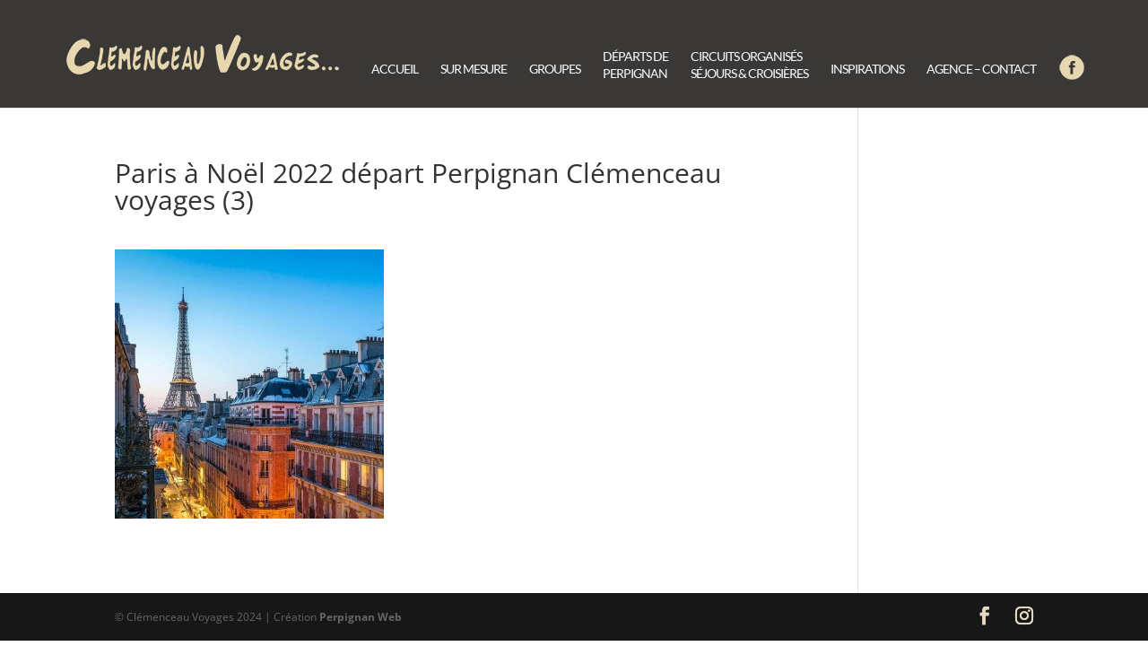

--- FILE ---
content_type: text/css
request_url: https://www.clemenceauvoyages.com/wp-content/themes/clemenceau-voyages/style.css?ver=4.14.2
body_size: 442
content:
/* 
 Theme Name:     Clémenceau Voyages
 Author:         Clémenceau Voyages
 Author URI:     http://www.clemenceauvoyages.com/
 Template:       Divi
 Version:        1.0
 Description:   A Child Theme built using the elegantmarketplace.com Child theme maker
Developed by Andrew Palmer for Elegant Marketplace www.elegantmarketplace.com Free to use and duplicate as many times as you like
 Wordpress Version: 4.6.1
*/ 


/* ----------- PUT YOUR CUSTOM CSS BELOW THIS LINE -- DO NOT EDIT ABOVE THIS LINE --------------------------- */ 


